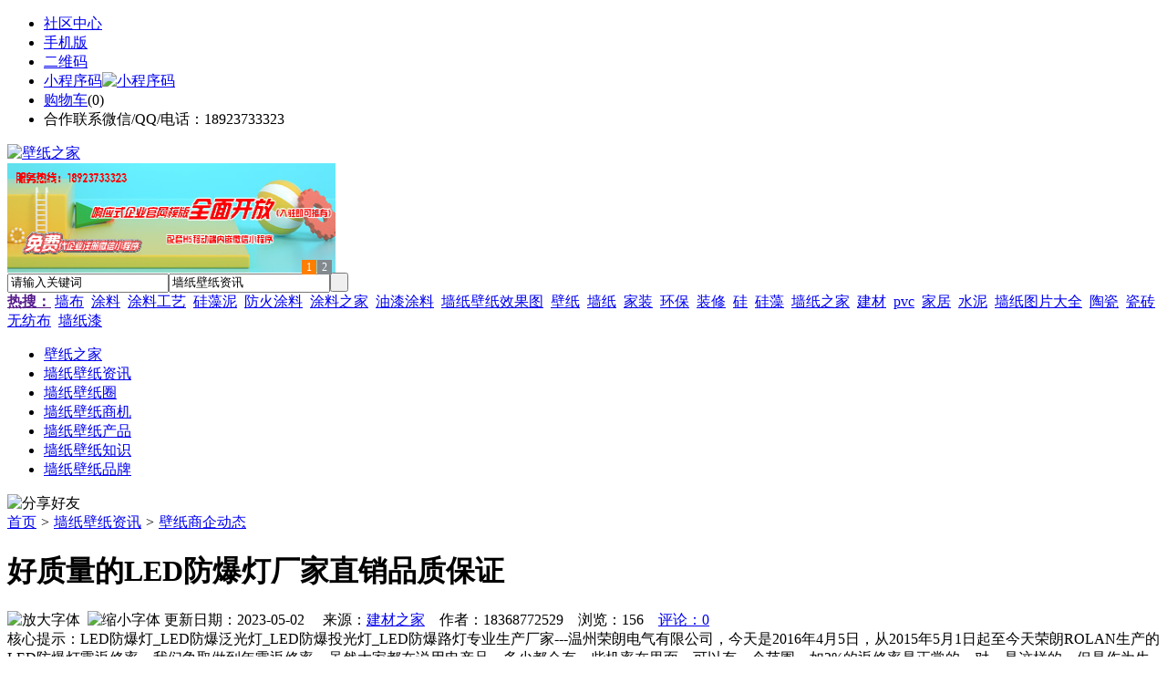

--- FILE ---
content_type: text/html;charset=UTF-8
request_url: https://qb89.com/news/show-38713.html
body_size: 9378
content:
<!doctype html>
<html>
<head>
<meta charset="UTF-8"/>
<title>好质量的LED防爆灯厂家直销品质保证_壁纸商企动态_墙纸壁纸资讯_壁纸之家</title>
<meta name="keywords" content="好质量的LED防爆灯厂家直销品质保证,玻璃,幕墙,壁纸商企动态"/>
<meta name="description" content="LED防爆灯_LED防爆泛光灯_LED防爆投光灯_LED防爆路灯专业生产厂家---温州荣朗电气有限公司，今天是2016年4月5日，从2015年5月1日起至今天荣朗ROLAN生产的LED防爆灯零返修率，我们争取做到年零返修率，虽然大家都在说用电产品，多少都会有一些机率在里面，可以有一个范围，如2%的返修率是正常的，对，是这样的，但是作为生产厂家，应该要做到更好，而我们的目标不是只做到2%之内就可以了"/>
<meta http-equiv="mobile-agent" content="format=html5;url=https://m.qb89.com/news/show-38713.html">
<meta name="generator" content="BoYi"/>
<link rel="shortcut icon" type="image/x-icon" href="https://qb89.com/favicon.ico"/>
<link rel="bookmark" type="image/x-icon" href="https://qb89.com/favicon.ico"/>
<link rel="archives" title="壁纸之家" href="https://qb89.com/archiver/"/>
<link rel="stylesheet" type="text/css" href="https://qb89.com/skin/boyi/style.css"/>
<link rel="stylesheet" type="text/css" href="https://qb89.com/skin/boyi/boyi.css"/>
<link rel="stylesheet" type="text/css" href="https://qb89.com/skin/boyi/article.css"/>
<!--[if lte IE 6]>
<link rel="stylesheet" type="text/css" href="https://qb89.com/skin/boyi/ie6.css"/>
<![endif]-->
<script type="text/javascript">window.onerror=function(){return true;}</script><script type="text/javascript" src="https://qb89.com/lang/zh-cn/lang.js"></script>
<script type="text/javascript" src="https://qb89.com/file/script/config.js"></script>
<!--[if lte IE 9]><!-->
<script type="text/javascript" src="https://qb89.com/file/script/jquery-1.5.2.min.js"></script>
<!--<![endif]-->
<!--[if (gte IE 10)|!(IE)]><!-->
<script type="text/javascript" src="https://qb89.com/file/script/jquery-2.1.1.min.js"></script>
<!--<![endif]-->
<script type="text/javascript" src="https://qb89.com/file/script/common.js"></script>
<script type="text/javascript" src="https://qb89.com/file/script/page.js"></script>
<script type="text/javascript" src="https://qb89.com/file/script/jquery.lazyload.js"></script><script type="text/javascript">
GoMobile('https://m.qb89.com/news/show-38713.html');
var searchid = 21;
</script>
</head>
<body>
<div class="head" id="head">
<div class="head_m">
<div class="head_r" id="destoon_member"></div>
<div class="head_l">
<ul>
<li class="h_fav"><a href="https://qb89.com/mobile/bbs/" target=_blank>社区中心</a></li>
<li class="h_mobile"><a href="javascript:Dmobile();">手机版</a></li><li class="h_qrcode"><a href="javascript:Dqrcode();">二维码</a></li>              <li id="mainCon"><a class="h_mobile thumbnail" href="#">小程序码<img src="https://qb89.com/skin/boyi/image/xiao+gong.jpg" width="360" height="150" alt="小程序码" /></a></li>
<li class="h_cart"><a href="https://qb89.com/member/cart.php">购物车</a>(<span class="head_t" id="destoon_cart">0</span>)</li>              <li class="f_red">合作联系微信/QQ/电话：18923733323</li>
</ul>
</div>
</div>
</div>
<div class="m head_s" id="destoon_space"></div>
<div class="m"><div id="search_tips" style="display:none;"></div></div>
<div id="destoon_qrcode" style="display:none;"></div><div class="m">
<div id="search_module" style="display:none;" onMouseOut="Dh('search_module');" onMouseOver="Ds('search_module');">
<ul>
<li onClick="setModule('21','墙纸壁纸资讯')">墙纸壁纸资讯</li><li onClick="setModule('18','墙纸壁纸圈')">墙纸壁纸圈</li><li onClick="setModule('23','墙纸壁纸商机')">墙纸壁纸商机</li><li onClick="setModule('5','墙纸壁纸产品')">墙纸壁纸产品</li></ul>
</div>
</div>
<div class="m">
<div class="logo f_l"><a href="https://qb89.com/"><img src="https://qb89.com/skin/boyi/image/logo.png" width="280" height="110" alt="壁纸之家"/></a></div><span class="logo-r"><script type="text/javascript" src="https://qb89.com/file/script/slide.js"></script><div id="slide_a35" class="slide" style="width:360px;height:120px;">
<a href="https://www.jc68.com/" target="_blank"><img src="https://bybc.cn/ad/jc68ad.jpg" width="360" height="120" alt=""/></a>
<a href="###" target="_self"><img src="https://bybc.cn/ad/ad20-2.jpg" width="360" height="120" alt=""/></a>
</div>
<script type="text/javascript">new dslide('slide_a35');</script>
</span>
<form id="destoon_search" action="https://qb89.com/news/search.php" onSubmit="return Dsearch(1);">
<input type="hidden" name="moduleid" value="21" id="destoon_moduleid"/>
<input type="hidden" name="spread" value="0" id="destoon_spread"/>
<div class="head_search">
<div>
<input name="kw" id="destoon_kw" type="text" class="search_i" value="请输入关键词" onFocus="if(this.value=='请输入关键词') this.value='';" onKeyUp="STip(this.value);" autocomplete="off" x-webkit-speech speech/><input type="text" id="destoon_select" class="search_m" value="墙纸壁纸资讯" readonly onFocus="this.blur();" onClick="$('#search_module').fadeIn('fast');"/><input type="submit" value=" " class="search_s"/>
</div>
</div>
<div class="head_search_kw f_l">
<a href="" onClick="Dsearch_adv();return false;"><strong>热搜：</strong></a>
<span id="destoon_word"><a href="https://qb89.com/news/search.php?kw=%E5%A2%99%E5%B8%83">墙布</a>&nbsp; <a href="https://qb89.com/news/search.php?kw=%E6%B6%82%E6%96%99">涂料</a>&nbsp; <a href="https://qb89.com/news/search.php?kw=%E6%B6%82%E6%96%99%E5%B7%A5%E8%89%BA">涂料工艺</a>&nbsp; <a href="https://qb89.com/news/search.php?kw=%E7%A1%85%E8%97%BB%E6%B3%A5">硅藻泥</a>&nbsp; <a href="https://qb89.com/news/search.php?kw=%E9%98%B2%E7%81%AB%E6%B6%82%E6%96%99">防火涂料</a>&nbsp; <a href="https://qb89.com/news/search.php?kw=%E6%B6%82%E6%96%99%E4%B9%8B%E5%AE%B6">涂料之家</a>&nbsp; <a href="https://qb89.com/news/search.php?kw=%E6%B2%B9%E6%BC%86%E6%B6%82%E6%96%99">油漆涂料</a>&nbsp; <a href="https://qb89.com/news/search.php?kw=%E5%A2%99%E7%BA%B8%E5%A3%81%E7%BA%B8%E6%95%88%E6%9E%9C%E5%9B%BE">墙纸壁纸效果图</a>&nbsp; <a href="https://qb89.com/news/search.php?kw=%E5%A3%81%E7%BA%B8">壁纸</a>&nbsp; <a href="https://qb89.com/news/search.php?kw=%E5%A2%99%E7%BA%B8">墙纸</a>&nbsp; <a href="https://qb89.com/news/search.php?kw=%E5%AE%B6%E8%A3%85">家装</a>&nbsp; <a href="https://qb89.com/news/search.php?kw=%E7%8E%AF%E4%BF%9D">环保</a>&nbsp; <a href="https://qb89.com/news/search.php?kw=%E8%A3%85%E4%BF%AE">装修</a>&nbsp; <a href="https://qb89.com/news/search.php?kw=%E7%A1%85">硅</a>&nbsp; <a href="https://qb89.com/news/search.php?kw=%E7%A1%85%E8%97%BB">硅藻</a>&nbsp; <a href="https://qb89.com/news/search.php?kw=%E5%A2%99%E7%BA%B8%E4%B9%8B%E5%AE%B6">墙纸之家</a>&nbsp; <a href="https://qb89.com/news/search.php?kw=%E5%BB%BA%E6%9D%90">建材</a>&nbsp; <a href="https://qb89.com/news/search.php?kw=pvc">pvc</a>&nbsp; <a href="https://qb89.com/news/search.php?kw=%E5%AE%B6%E5%B1%85">家居</a>&nbsp; <a href="https://qb89.com/news/search.php?kw=%E6%B0%B4%E6%B3%A5">水泥</a>&nbsp; <a href="https://qb89.com/news/search.php?kw=%E5%A2%99%E7%BA%B8%E5%9B%BE%E7%89%87%E5%A4%A7%E5%85%A8">墙纸图片大全</a>&nbsp; <a href="https://qb89.com/news/search.php?kw=%E9%99%B6%E7%93%B7">陶瓷</a>&nbsp; <a href="https://qb89.com/news/search.php?kw=%E7%93%B7%E7%A0%96">瓷砖</a>&nbsp; <a href="https://qb89.com/news/search.php?kw=%E6%97%A0%E7%BA%BA%E5%B8%83">无纺布</a>&nbsp; <a href="https://qb89.com/news/search.php?kw=%E5%A2%99%E7%BA%B8%E6%BC%86">墙纸漆</a>&nbsp; </span></div>
</form>
  </div>
<div class="c_b"></div>
</div>
<div class="menu_out">
  <div id="nv" class="menu">
<ul class="m"><li><a href="https://qb89.com/"><span>壁纸之家</span></a></li><li class="menuon"><a href="https://qb89.com/news/"><span>墙纸壁纸资讯</span></a></li><li><a href="https://qb89.com/club/"><span>墙纸壁纸圈</span></a></li><li><a href="https://qb89.com/info/"><span>墙纸壁纸商机</span></a></li><li><a href="https://qb89.com/sell/"><span>墙纸壁纸产品</span></a></li><li><a href="http://www.qb89.com/news/list-5.html"><span>墙纸壁纸知识</span></a></li><li><a href="http://www.qb89.com/news/list-6.html"><span>墙纸壁纸品牌</span></a></li></ul>
</div>
</div>
<div class="m b20" id="headb"></div><script type="text/javascript">var module_id= 21,item_id=38713,content_id='content',img_max_width=800;</script>
<div class="m">
<div class="nav"><div><img src="https://qb89.com/skin/boyi/image/ico-share.png" class="share" title="分享好友" onclick="Dshare(21, 38713);"/></div><a href="https://qb89.com/">首页</a> <i>&gt;</i> <a href="https://qb89.com/news/">墙纸壁纸资讯</a> <i>&gt;</i> <a href="https://qb89.com/news/list-11.html">壁纸商企动态</a><span class="f_r"><marquee scrollamount="6" width="300px"> </marquee></span></div>
<div class="b5 bd-t"></div>
</div>
<div class="m m3">
<div class="m3l">
      <h1 class="title" id="title">好质量的LED防爆灯厂家直销品质保证</h1>
<div class="info"><span class="f_r"><img src="https://qb89.com/skin/boyi/image/ico-zoomin.png" width="16" height="16" title="放大字体" class="c_p" onclick="fontZoom('+', 'article');"/>&nbsp;&nbsp;<img src="https://qb89.com/skin/boyi/image/ico-zoomout.png" width="16" height="16" title="缩小字体" class="c_p" onclick="fontZoom('-', 'article');"/></span>
更新日期：2023-05-02&nbsp;&nbsp;&nbsp;&nbsp;
来源：<a href="https://www.jc68.com/" target="_blank">建材之家</a>&nbsp;&nbsp;&nbsp;&nbsp;作者：18368772529&nbsp;&nbsp;&nbsp;&nbsp;浏览：<span id="hits">156</span>&nbsp;&nbsp;&nbsp;&nbsp;<a href="https://qb89.com/comment/index-htm-mid-21-itemid-38713.html">评论：0</a>&nbsp;&nbsp;&nbsp;&nbsp;</div>
<div class="introduce">核心提示：LED防爆灯_LED防爆泛光灯_LED防爆投光灯_LED防爆路灯专业生产厂家---温州荣朗电气有限公司，今天是2016年4月5日，从2015年5月1日起至今天荣朗ROLAN生产的LED防爆灯零返修率，我们争取做到年零返修率，虽然大家都在说用电产品，多少都会有一些机率在里面，可以有一个范围，如2%的返修率是正常的，对，是这样的，但是作为生产厂家，应该要做到更好，而我们的目标不是只做到2%之内就可以了</div>      <div class="content">
  <h3><a href="https://qb89.com/news/show-41533.html" target="_blank"><strong>成都三環路擴能提升 公交候車亭還設母嬰台、售賣機</strong></a></h3>
推荐简介：記者還了解到，未來三環路的公交候車亭會增加多種人性化的服務設施，成為一處小型&ldquo;驛站&rdquo;。據尹強介紹，三環路改造后輔道外側設置專用公交道，並增設大站公交。新建的公交站除滿足市民等車休息、遮風避雨等需求外，還增加了電子公交站牌、智能顯示屏、母嬰台、售賣機、Wi-Fi、共享單車停車點等便民設施。為了方便市民出行，公交站與地鐵、人行天橋、綠道、支路接駁形成&ldquo;軌道 公交 慢......
</div>
<div id="content"><div class="content" id="article"><a href="https://m.jc68.com/dengju/" target="_blank"><strong class="keylink">LED</strong></a><a href="https://m.jc68.com/anfang/" target="_blank"><strong class="keylink">防爆</strong></a>灯_LED防爆泛光灯_LED防爆投光灯_LED防爆路灯专业生产厂家---温州荣朗<a href="https://m.jc68.com/shuinuan/" target="_blank"><strong class="keylink">电气</strong></a>有限公司，今天是2016年4月5日，从2015年5月1日起至今天荣朗ROLAN生产的LED防爆灯零返修率，我们争取做到年零返修率，虽然大家都在说用电产品，多少都会有一些机率在里面，可以有一个范围，如2%的返修率是正常的，对，是这样的，但是作为生产厂家，应该要做到更好，而我们的目标不是只做到2%之内就可以了，不是吗？<br /> LED防爆路灯在生产过程中的一小细节说了一下，看到后，希望大家都要注意，我们生产LED防爆灯都不容易，LED防爆泛光灯质保期较少都是三年，不管是哪个厂家生产的，只要产品出现售后，那么这一个产品基本上都是亏损的。我们的经销商，也会对我们的LED防爆灯品质存在疑问，对厂家存在不信任感。问题有多严重，大家自己去思考。<br /><br /><br /><br />相关<a href="https://m.jc68.com/" target="_blank"><strong class="keylink">建材</strong></a>词条解释：<br /><br />防爆灯<br /><br />随着石油、化工、矿业等产业的飞速发展，<a href="https://m.jc68.com/dengju/" target="_blank"><strong class="keylink">照明</strong></a><a href="https://m.jc68.com/dengju/" target="_blank"><strong class="keylink">灯具</strong></a>在生产、仓储、救援中的使用越来越广泛，品种越来越多。在爆炸性气体危险场所里如何防止照明灯具事故性爆炸的发生已经成为十分重要的课题。由于照明灯具在工作时不可避免地产生电火花或形成炽热的表面，它们一旦与生产或救援现场的爆炸性气体混合物相遇，就会导致爆炸事故的发生，直接危及国家财产和公民的生命安全。因此，作为使用最广泛的照明灯具，它的防爆技术问题早已引起了人们的普遍关注和高度重视。采用<a href="https://m.jc68.com/bancai/" target="_blank"><strong class="keylink">铝合金</strong></a>外壳，表面喷塑；照明、应急两用； 内装免维护镍镉<a href="https://m.jc68.com/shuinuan/" target="_blank"><strong class="keylink">电池</strong></a>组、在正常供电下自动充电，事故断电或停电对应急灯自动点亮；<a href="https://m.jc68.com/bancai/" target="_blank"><strong class="keylink">钢管</strong></a>布线；应急专用灯中正常照明和应急照明各自独立；照明应急两用灯、正常照明和应急照明公用一个灯体，光源独立。<br /><br /></div>
      <div class="content"><center><img src="https://qb89.com/skin/boyi/image/xiao+gong.jpg" alt="小程序码" /></center></div>
      </div>
<div class="b20 c_b">&nbsp;</div>
<div class="award"><div onclick="Go('https://qb89.com/member/award.php?mid=21&itemid=38713');">打赏</div></div>                     <div class="np">
                <ul>
                <li><strong>下一篇：</strong><a href="https://qb89.com/news/show-38716.html" title="密集柜的生产加工有哪些要素组成">密集柜的生产加工有哪些要素组成</a>
</li>
                <li><strong>上一篇：</strong><a href="https://qb89.com/news/show-38710.html" title="剪叉式升降机厂家在高温情况下使用应注意哪些事项？">剪叉式升降机厂家在高温情况下使用应注意哪些事项？</a>
</li>
                </ul>
                </div>
                <div class="b10">&nbsp;</div>
                     <div class="head-txt"><span><a href="https://qb89.com/sell/" target=_bank>更多<i>&gt;</i></a></span><strong>文章标签：<a href="https://qb89.com/news/search.php?kw=%E7%8E%BB%E7%92%83" target="_blank" class="b">玻璃</a>
<a href="https://qb89.com/news/search.php?kw=%E5%B9%95%E5%A2%99" target="_blank" class="b">幕墙</a>
</strong></div>
 <div class="b20"></div>
      <div class="head-txt"><span><a href="https://qb89.com/news/search.php?kw=%E7%8E%BB%E7%92%83">更多<i>&gt;</i></a></span><strong>同类墙纸壁纸资讯</strong></div>
<div class="related"><table width="100%">
<tr><td width="50%"><a href="https://qb89.com/news/show-41533.html" title="成都三環路擴能提升 公交候車亭還設母嬰台、售賣機">&#8226; 成都三環路擴能提升 公交候車亭還設母嬰台、售</a></td>
<td width="50%"><a href="https://qb89.com/news/show-41509.html" title="重要通知：益利水性漆免费试用啦！">&#8226; 重要通知：益利水性漆免费试用啦！</a></td>
</tr><tr><td width="50%"><a href="https://qb89.com/news/show-41491.html" title="郑州工地门禁安装的重要性">&#8226; 郑州工地门禁安装的重要性</a></td>
<td width="50%"><a href="https://qb89.com/news/show-41478.html" title="业内人士分析低平板半挂车价格在中国低价趋势情况">&#8226; 业内人士分析低平板半挂车价格在中国低价趋势情</a></td>
</tr><tr><td width="50%"><a href="https://qb89.com/news/show-41437.html" title="无人值守停车与手机应急管理">&#8226; 无人值守停车与手机应急管理</a></td>
<td width="50%"><a href="https://qb89.com/news/show-41428.html" title="智慧停车场，开启便捷停车新时代!">&#8226; 智慧停车场，开启便捷停车新时代!</a></td>
</tr><tr><td width="50%"><a href="https://qb89.com/news/show-41352.html" title="玻璃钢格栅9月洪荒大促销">&#8226; 玻璃钢格栅9月洪荒大促销</a></td>
<td width="50%"><a href="https://qb89.com/news/show-41271.html" title="铝箔贴面玻璃棉卷毡的优点">&#8226; 铝箔贴面玻璃棉卷毡的优点</a></td>
</tr><tr><td width="50%"><a href="https://qb89.com/news/show-41263.html" title="玻璃棉与岩棉的区别">&#8226; 玻璃棉与岩棉的区别</a></td>
<td width="50%"><a href="https://qb89.com/news/show-41251.html" title="玻璃棉导热系数">&#8226; 玻璃棉导热系数</a></td>
</tr></table>
</div>
<div id="comment_div" style="display:;">
<div class="head-txt"><span><a href="https://qb89.com/comment/index-htm-mid-21-itemid-38713.html"><b id="comment_count" class="px16 f_red">0</b> 条</a></span><strong>相关评论</strong></div>
<div class="c_b" id="comment_main"><div></div></div>
</div>
<script type="text/javascript" src="https://qb89.com/file/script/comment.js"></script>
<br/>
</div>
<div class="m3r in-news-r">
<div class="head-sub"><strong>推荐图文</strong><a class="f_r" href="https://qb89.com/news/" target="_blank"><span>更多...</span></a></div>
<div class="list-thumb"><table width="100%">
<tr><td width="50%" valign="top"><a href="https://qb89.com/news/show-15536.html"><img src="http://img2.jc68.cn/hk8/202105/29/162300311.jpg" width="124" height="93" alt="壁纸价格，家居装修壁纸要如何选择？装修壁纸颜色搭配有禁忌"/></a>
<ul><li><a href="https://qb89.com/news/show-15536.html" title="壁纸价格，家居装修壁纸要如何选择？装修壁纸颜色搭配有禁忌">壁纸价格，家居装修壁</a></li></ul></td>
<td width="50%" valign="top"><a href="https://qb89.com/news/show-15330.html"><img src="http://www.qb89.com/file/upload/201709/07/174600191.jpg" width="124" height="93" alt="唯美LD陶瓷：包豪斯新品品鉴会杭州成功举办"/></a>
<ul><li><a href="https://qb89.com/news/show-15330.html" title="唯美LD陶瓷：包豪斯新品品鉴会杭州成功举办">唯美LD陶瓷：包豪斯新</a></li></ul></td>
</tr><tr><td width="50%" valign="top"><a href="https://qb89.com/news/show-15329.html"><img src="http://www.qb89.com/file/upload/201709/07/174536341.jpg" width="124" height="93" alt="山东统一陶瓷：印尼泰国台湾陶瓷协会莅临考察"/></a>
<ul><li><a href="https://qb89.com/news/show-15329.html" title="山东统一陶瓷：印尼泰国台湾陶瓷协会莅临考察">山东统一陶瓷：印尼泰</a></li></ul></td>
<td width="50%" valign="top"><a href="https://qb89.com/news/show-15328.html"><img src="http://www.qb89.com/file/upload/201709/07/174516761.jpg" width="124" height="93" alt="兴辉瓷砖：现代轻奢探索之旅 城市设计交流（福州站）"/></a>
<ul><li><a href="https://qb89.com/news/show-15328.html" title="兴辉瓷砖：现代轻奢探索之旅 城市设计交流（福州站）">兴辉瓷砖：现代轻奢探</a></li></ul></td>
</tr></table>
</div>
        <div class="b20 c_b"></div><div class="b20 c_b"></div>
        <div class="head-sub"><strong>点击排行</strong><a class="f_r" href="https://qb89.com/news/" target="_blank"><span>更多...</span></a></div>
<div class="list-rank"><ul>
<li><span class="f_r">1946</span><em>1</em><a href="https://qb89.com/news/show-34266.html" title="如何安装热熔胶机上的热熔胶枪">如何安装热熔胶机上的热熔胶枪</a></li>
<li><span class="f_r">1933</span><em>2</em><a href="https://qb89.com/news/show-15536.html" title="壁纸价格，家居装修壁纸要如何选择？装修壁纸颜色搭配有禁忌">壁纸价格，家居装修壁纸要如何选择？装修壁纸颜色搭配有禁忌</a></li>
<li><span class="f_r">1893</span><em>3</em><a href="https://qb89.com/news/show-21286.html" title="墙面施工，壁纸施工工艺，家居装修墙面壁纸施工工艺都有哪些？">墙面施工，壁纸施工工艺，家居装修墙面壁纸施工工艺都有哪些？</a></li>
<li><span class="f_r">1852</span><i>4</i><a href="https://qb89.com/news/show-21280.html" title="家装壁纸，常见家装壁纸有哪些种类？">家装壁纸，常见家装壁纸有哪些种类？</a></li>
<li><span class="f_r">1845</span><i>5</i><a href="https://qb89.com/news/show-15534.html" title="电视墙壁纸怎么选？电视机背景墙壁纸有哪些种类？电视墙壁纸选择要注意些什么？">电视墙壁纸怎么选？电视机背景墙壁纸有哪些种类？电视墙壁纸选择要注意些什么？</a></li>
<li><span class="f_r">1843</span><i>6</i><a href="https://qb89.com/news/show-21279.html" title="工程墙纸价格贵吗？工程墙纸和普通墙纸有什么区别？">工程墙纸价格贵吗？工程墙纸和普通墙纸有什么区别？</a></li>
<li><span class="f_r">1623</span><i>7</i><a href="https://qb89.com/news/show-21301.html" title="墙纸好还是墙布好？墙纸和墙布哪个好?墙纸墙布都有什么优缺点？">墙纸好还是墙布好？墙纸和墙布哪个好?墙纸墙布都有什么优缺点？</a></li>
<li><span class="f_r">1142</span><i>8</i><a href="https://qb89.com/news/show-21331.html" title="家装墙纸，家装墙纸如何选择？家装墙纸如何防潮？">家装墙纸，家装墙纸如何选择？家装墙纸如何防潮？</a></li>
<li><span class="f_r">989</span><i>9</i><a href="https://qb89.com/news/show-21350.html" title="电视墙壁纸，电视墙壁纸选购，家居装修电视墙壁纸选购要注意些什么？">电视墙壁纸，电视墙壁纸选购，家居装修电视墙壁纸选购要注意些什么？</a></li>
<li><span class="f_r">938</span><i>10</i><a href="https://qb89.com/news/show-34174.html" title="灌浆料灌浆完就下雨或者下雨天灌浆好吗？">灌浆料灌浆完就下雨或者下雨天灌浆好吗？</a></li>
</ul></div>
     <div class="b20 c_b"></div><div class="b20 c_b"></div>
<div class="head-sub"><strong>墙纸壁纸商机<a class="f_r" href="https://qb89.com/info/" target="_blank"><span>更多...</span></a></strong></div>
        <div class="list-rank"><ul>
<li><a href="https://qb89.com/info/show-58409.html" target="_blank" title="金石资源：子公司金昌矿业3月1日起逐步恢复生产">金石资源：子公司金昌矿业3月1日起逐步恢复生产</a></li>
<li><a href="https://qb89.com/info/show-58408.html" target="_blank" title="一品红接入DeepSeek 为产销研提供有力支撑">一品红接入DeepSeek 为产销研提供有力支撑</a></li>
<li><a href="https://qb89.com/info/show-58407.html" target="_blank" title="昆药集团：天麻素注射液获批临床试验">昆药集团：天麻素注射液获批临床试验</a></li>
<li><a href="https://qb89.com/info/show-58406.html" target="_blank" title="利元亨：拟3000万元至4000万元回购公司股份">利元亨：拟3000万元至4000万元回购公司股份</a></li>
<li><a href="https://qb89.com/info/show-58405.html" target="_blank" title="圣湘生物：2024年净利润2.59亿元 同比下降28.78%">圣湘生物：2024年净利润2.59亿元 同比下降28.78%</a></li>
<li><a href="https://qb89.com/info/show-58404.html" target="_blank" title="全国首家外商独资三级综合医院今日开诊">全国首家外商独资三级综合医院今日开诊</a></li>
<li><a href="https://qb89.com/info/show-58403.html" target="_blank" title="伟星新材：2024年净利润9.55亿元 同比下降33.36%">伟星新材：2024年净利润9.55亿元 同比下降33.36%</a></li>
<li><a href="https://qb89.com/info/show-58402.html" target="_blank" title="网传“迪士尼乐园将落户重庆”系谣言">网传“迪士尼乐园将落户重庆”系谣言</a></li>
<li><a href="https://qb89.com/info/show-58401.html" target="_blank" title="北京量子院创世界纪录 “量子电话”通信速率与1G网络相当">北京量子院创世界纪录 “量子电话”通信速率与1G网络相当</a></li>
<li><a href="https://qb89.com/info/show-58400.html" target="_blank" title="早谋划、快行动 2025年地方楼市开新局">早谋划、快行动 2025年地方楼市开新局</a></li>
</ul>
</div>
     <div class="b20 c_b"></div><div class="b20 c_b"></div>
        <div class="head-sub"><strong>墙纸壁纸圈</strong><a class="f_r" href="https://qb89.com/club/" target="_blank"><span>更多...</span></a></div>
        <div class="list-rank"><ul>
<li><a href="https://qb89.com/club/show-300.html" target="_blank" title="两家国际金融公司选择采用Ripple的XRP驱动的xRapid">两家国际金融公司选择采用Ripple的XRP驱动的xRapid</a></li>
<li><a href="https://qb89.com/club/show-297.html" target="_blank" title="去中心化借贷平台Dharma推出USDC借贷，吸引主流用户使用DeFi产品">去中心化借贷平台Dharma推出USDC借贷，吸引主流用户使用DeFi产品</a></li>
<li><a href="https://qb89.com/club/show-294.html" target="_blank" title="日本金融服务局正打击提供匿名交易的交易所">日本金融服务局正打击提供匿名交易的交易所</a></li>
<li><a href="https://qb89.com/club/show-293.html" target="_blank" title="Andreas Antonopoulos：人们习惯于软承诺系统 未来或可在加密体系中增加退款协议">Andreas Antonopoulos：人们习惯于软承诺系统 未来或可在加密体系中增加退款协议</a></li>
<li><a href="https://qb89.com/club/show-290.html" target="_blank" title="Joseph Young：BTC在跌至6400美元后迅速复苏至8000美元，可见市场情绪十分积极">Joseph Young：BTC在跌至6400美元后迅速复苏至8000美元，可见市场情绪十分积极</a></li>
<li><a href="https://qb89.com/club/show-289.html" target="_blank" title="Morgan Creek Digital联合创始人：摩根大通收购InstaMed">Morgan Creek Digital联合创始人：摩根大通收购InstaMed</a></li>
<li><a href="https://qb89.com/club/show-285.html" target="_blank" title="EVAIO与瑞典车厂合作获业内广泛认可">EVAIO与瑞典车厂合作获业内广泛认可</a></li>
<li><a href="https://qb89.com/club/show-284.html" target="_blank" title="Attic Lab团队：支持减少 EOS 通胀的想法，但目前不应取消 WPS 基金">Attic Lab团队：支持减少 EOS 通胀的想法，但目前不应取消 WPS 基金</a></li>
<li><a href="https://qb89.com/club/show-282.html" target="_blank" title="HyperPay钱包联合雁阵（GQ）开启GQ奖励活动">HyperPay钱包联合雁阵（GQ）开启GQ奖励活动</a></li>
<li><a href="https://qb89.com/club/show-278.html" target="_blank" title="孙雷：设计一定是未来装修的入口">孙雷：设计一定是未来装修的入口</a></li>
</ul>
</div>
     <div class="b20 c_b"></div><div class="b20 c_b"></div>
      <div class="head-sub"><strong>最新视频</strong><a class="f_r" href="" target="_blank"><span>更多...</span></a></div>
<div class="list-thumb"></div>
        <div class="b20"></div>
<div class="head-sub"><strong>推荐产品</strong><a class="f_r" href="https://qb89.com/sell/" target="_blank"><span>更多...</span></a></div> 
        <div class="list-ar-r"><div>
<a href="https://qb89.com/sell/show-33475.html" target="_blank"><img src="http://img.jc68.com/201707/03/14465140129.jpg.middle.jpg" width="130" height="110" alt="名典磁砖内墙砖 复古"/></a>
            <p><a href="https://qb89.com/sell/show-33475.html" target="_blank">名典磁砖内墙砖 复古</a></p>
            <b>面议</b>
</div>
<div>
<a href="https://qb89.com/sell/show-33474.html" target="_blank"><img src="http://img.jc68.com/201707/03/15011493129.jpg.middle.jpg" width="130" height="110" alt="名典磁砖内墙砖 复古"/></a>
            <p><a href="https://qb89.com/sell/show-33474.html" target="_blank">名典磁砖内墙砖 复古</a></p>
            <b>面议</b>
</div>
<div>
<a href="https://qb89.com/sell/show-33473.html" target="_blank"><img src="http://img.jc68.com/201707/03/14371221129.jpg.middle.jpg" width="130" height="110" alt="名典磁砖内墙砖 复古"/></a>
            <p><a href="https://qb89.com/sell/show-33473.html" target="_blank">名典磁砖内墙砖 复古</a></p>
            <b>面议</b>
</div>
<div>
<a href="https://qb89.com/sell/show-33462.html" target="_blank"><img src="http://img.jc68.com/201707/03/13551515129.jpg.middle.jpg" width="130" height="110" alt="名典磁砖内墙砖 复古"/></a>
            <p><a href="https://qb89.com/sell/show-33462.html" target="_blank">名典磁砖内墙砖 复古</a></p>
            <b>面议</b>
</div>
<div>
<a href="https://qb89.com/sell/show-33455.html" target="_blank"><img src="http://img.jc68.com/201707/03/13114038129.jpg.middle.jpg" width="130" height="110" alt="名典磁砖抛光砖 海岩"/></a>
            <p><a href="https://qb89.com/sell/show-33455.html" target="_blank">名典磁砖抛光砖 海岩</a></p>
            <b>面议</b>
</div>
<div>
<a href="https://qb89.com/sell/show-23502.html" target="_blank"><img src="http://img.jc68.com/201607/29/113138804005.jpg.middle.jpg" width="130" height="110" alt="葡萄牙软木墙板CW0901"/></a>
            <p><a href="https://qb89.com/sell/show-23502.html" target="_blank">葡萄牙软木墙板CW0901</a></p>
            <b>￥298.00</b>
</div>
<div>
<a href="https://qb89.com/sell/show-20610.html" target="_blank"><img src="http://img.jc68.com/201504/27/17-01-47-13-1.jpg.middle.jpg" width="130" height="110" alt="仿木纹砖，佛山观点瓷"/></a>
            <p><a href="https://qb89.com/sell/show-20610.html" target="_blank">仿木纹砖，佛山观点瓷</a></p>
            <b>面议</b>
</div>
<div>
<a href="https://qb89.com/sell/show-20609.html" target="_blank"><img src="http://img.jc68.com/201504/27/17-00-00-74-1.jpg.middle.jpg" width="130" height="110" alt="仿木纹砖，佛山观点瓷"/></a>
            <p><a href="https://qb89.com/sell/show-20609.html" target="_blank">仿木纹砖，佛山观点瓷</a></p>
            <b>面议</b>
</div>
<div>
<a href="https://qb89.com/sell/show-20608.html" target="_blank"><img src="http://img.jc68.com/201504/27/16-57-01-98-1.jpg.middle.jpg" width="130" height="110" alt="仿木纹砖，佛山观点瓷"/></a>
            <p><a href="https://qb89.com/sell/show-20608.html" target="_blank">仿木纹砖，佛山观点瓷</a></p>
            <b>面议</b>
</div>
<div>
<a href="https://qb89.com/sell/show-20607.html" target="_blank"><img src="http://img.jc68.com/201504/27/16-34-07-10-1.jpg.middle.jpg" width="130" height="110" alt="仿木纹砖，佛山观点瓷"/></a>
            <p><a href="https://qb89.com/sell/show-20607.html" target="_blank">仿木纹砖，佛山观点瓷</a></p>
            <b>面议</b>
</div>
<span class="c_b"></span></div>
        <div class="b10 c_b"> </div>
</div>
</div> 
<script type="text/javascript" src="https://qb89.com/file/script/content.js"></script><div class="m b20"></div>
<div class="m ad"></div>
<div class="b20 c_b"></div>
<div class="foot" style="overflow: hidden; white-space: nowrap; text-overflow:ellipsis;">
<a href="https://dinlou.com/" target="_blank">天花之家</a> | 
<a href="https://nm63.com/" target="_blank">木门之家</a> | 
<a href="https://w829.com/" target="_blank">灯具之家</a> | 
<a href="https://t792.com/" target="_blank">铁艺之家</a> | 
<a href="https://gr25.com/" target="_blank">幕墙之家</a> | 
<a href="https://wu23.com/" target="_blank">五金头条</a> | 
<a href="https://lw35.com/" target="_blank">楼梯头条</a> | 
<a href="https://qk79.com/" target="_blank">墙纸头条</a> | 
<a href="https://bi81.com/" target="_blank">壁纸头条</a> | 
<a href="https://li32.com/" target="_blank">玻璃头条</a> | 
<a href="https://y-8.cn/" target="_blank">老姚之家</a> | 
<a href="https://h-7.cn/" target="_blank">灯饰之家</a> | 
<a href="https://dq27.cn/" target="_blank">电气之家</a> | 
<a href="https://qjtt.cn/" target="_blank">全景头条</a> | 
<a href="https://zm755.com/" target="_blank">照明之家</a> | 
<a href="https://fs755.com/" target="_blank">防水之家</a> | 
<a href="https://fd755.com/" target="_blank">防盗之家</a> | 
<a href="https://qkl07.com/" target="_blank">区快洞察</a> | 
<a href="https://qianjiang.jc68.com/" target="_blank">潜江建材</a> | 
<a href="https://xiantao.jc68.com/" target="_blank">仙桃建材</a> | 
<a href="https://enshi.jc68.com/" target="_blank">恩施建材</a> | 
<a href="https://suizhou.jc68.com/" target="_blank">随州建材</a> | 
<a href="https://xianning.jc68.com/" target="_blank">咸宁建材</a> | 
<a href="https://huanggang.jc68.com/" target="_blank">黄冈建材</a> | 
<a href="https://jingzhou.jc68.com/" target="_blank">荆州建材</a> | 
<a href="https://xiaogan.jc68.com/" target="_blank">孝感建材</a> | 
<a href="https://jingmen.jc68.com/" target="_blank">荆门建材</a> | 
<a href="https://ezhou.jc68.com/" target="_blank">鄂州建材</a> | 
<a href="https://xiangfan.jc68.com/" target="_blank">襄樊建材</a> | 
<a href="https://yichang.jc68.com/" target="_blank">宜昌建材</a> | 
<a href="https://shiyan.jc68.com/" target="_blank">十堰建材</a> | 
<a href="https://huangshi.jc68.com/" target="_blank">黄石建材</a> | 
<a href="https://cs.jc68.com/" target="_blank">长沙建材</a> | 
<a href="https://xiangxi.jc68.com/" target="_blank">湘西建材</a> | 
<a href="https://loudi.jc68.com/" target="_blank">娄底建材</a> | 
<a href="https://huaihua.jc68.com/" target="_blank">怀化建材</a> | 
<a href="https://yongzhou.jc68.com/" target="_blank">永州建材</a> | 
<a href="https://chenzhou.jc68.com/" target="_blank">郴州建材</a> | 
<br/>
<a href="https://www.jc68.com/" target="_blank">建材</a> | 
<a href="https://720.jc68.com/" target="_blank">720全景</a> | 
<a href="https://my.jc68.com/" target="_blank">企业之家</a> | 
<a href="https://m.qb89.com/bbs" target="_blank">移动社区</a> | 
<a href="https://qb89.com/about/index.html">关于我们</a> &nbsp;|&nbsp; 
<a href="https://qb89.com/about/contact.html">联系方式</a> &nbsp;|&nbsp; 
<a href="https://qb89.com/about/agreement.html">使用协议</a> &nbsp;|&nbsp; 
<a href="https://qb89.com/about/copyright.html">版权隐私</a> &nbsp;|&nbsp; 
<a href="https://qb89.com/sitemap/">网站地图</a> | 
<a href="https://qb89.com/spread/">排名推广</a> | 
<a href="https://qb89.com/ad/" rel="nofollow">广告服务</a> | <a href="https://qb89.com/gift/" rel="nofollow">积分换礼</a> | <a href="https://qb89.com/feed/">RSS订阅</a> |     <a href="https://qb89.com/sitemaps.xml">sitemap</a> | 
    <a href="https://www.miibeian.gov.cn" target="_blank" rel="nofollow">粤ICP备14017808号</a> 
<br/> (c)2015-2017 Bybc.cn SYSTEM All Rights Reserved    <br/> Powered by <a href="https://qb89.com/"><span>壁纸之家</span></a>
</div>
<style type="text/css">
.navontop{position:fixed;top:30px;margin-left:auto;margin-right:auto;width:100%;z-index:3;background:#00688B;}</style>
<script type="text/javascript">
jQuery(document).ready(function(){
    var navtop=jQuery("#nv").offset().top;
    jQuery(window).scroll(function(){
        var temp=jQuery(this).scrollTop();
        if(temp>navtop)
            jQuery("#nv").addClass("navontop");
        else
            jQuery("#nv").removeClass("navontop");
    });
});</script>
<div class="back2top"><a href="javascript:void(0);" title="返回顶部">&nbsp;</a></div>
<script type="text/javascript">
$(function(){$("img").lazyload();});</script>
</body>
</html>

--- FILE ---
content_type: application/javascript
request_url: https://qb89.com/file/script/config.js
body_size: 119
content:
var DTPath = "https://qb89.com/";var DTMob = "https://m.qb89.com/";var SKPath = "https://qb89.com/skin/boyi/";var MEPath = "https://qb89.com/member/";var DTEditor = "fckeditor";var CKDomain = ".qb89.com";var CKPath = "/";var CKPrex = "cvo_";